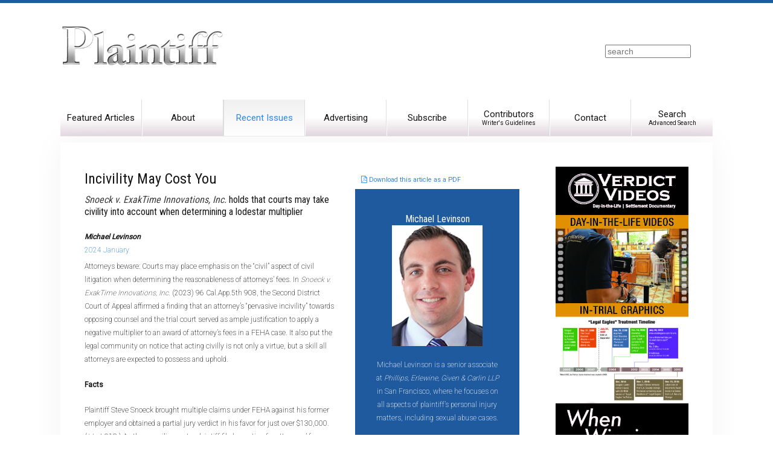

--- FILE ---
content_type: text/html; charset=utf-8
request_url: https://plaintiffmagazine.com/recent-issues/item/incivility-may-cost-you
body_size: 6514
content:
<!DOCTYPE HTML>
<html lang="en-us" dir="ltr"  data-config='{"twitter":0,"plusone":0,"facebook":0,"style":"plaintiff-magazine"}'>

<head>
<meta charset="utf-8">
<meta http-equiv="X-UA-Compatible" content="IE=edge">
<meta name="viewport" content="width=device-width, initial-scale=1">
<base href="https://plaintiffmagazine.com/recent-issues/item/incivility-may-cost-you" />
	<meta http-equiv="content-type" content="text/html; charset=utf-8" />
	<meta name="generator" content="MYOB" />
	<title>Incivility may cost you</title>
	<link href="/recent-issues/item/incivility-may-cost-you" rel="canonical" />
	<link href="/media/zoo/applications/plaintiff/templates/plaintiff/elements/download/assets/css/download.css?ver=20200604" rel="stylesheet" type="text/css" />
	<link href="/media/zoo/elements/socialbuttons/socialbuttons.css?ver=20200604" rel="stylesheet" type="text/css" />
	<link href="/media/plg_system_jcepro/site/css/content.min.css?86aa0286b6232c4a5b58f892ce080277" rel="stylesheet" type="text/css" />
	<link href="/media/plg_system_jcemediabox/css/jcemediabox.min.css?7d30aa8b30a57b85d658fcd54426884a" rel="stylesheet" type="text/css" />
	
	
	
	
	
	
	
	
	
	

<link rel="apple-touch-icon-precomposed" href="/">
<link rel="stylesheet" href="/media/template/theme-91953ab0.css">

	<script src="/media/template/jquery.min-7f197796.js?fde28c8627f7927821ba2071437be758" type="text/javascript"></script>
<script src="/media/template/jquery-noconflict-a9d5a9c1.js?fde28c8627f7927821ba2071437be758" type="text/javascript"></script>
<script src="/media/template/jquery-migrate.min-81a6e6d3.js?fde28c8627f7927821ba2071437be758" type="text/javascript"></script>
<script src="/media/zoo/assets/js/responsive.js?ver=20200604" type="text/javascript"></script>
<script src="/components/com_zoo/assets/js/default.js?ver=20200604" type="text/javascript"></script>
<script src="//platform.twitter.com/widgets.js" type="text/javascript"></script>
<script src="//apis.google.com/js/plusone.js" type="text/javascript"></script>
<script src="/media/plg_system_jcemediabox/js/jcemediabox.min.js?7d30aa8b30a57b85d658fcd54426884a" type="text/javascript"></script>
<script src="https://plaintiffmagazine.com/media/com_bruce/js/jquery.cycle.js" type="text/javascript"></script>
<script type="text/javascript">
jQuery(function($) { if (!$("body").find("#fb-root").length) {
								$("body").append('<div id="fb-root"></div>');
								(function(d, s, id) {
								var js, fjs = d.getElementsByTagName(s)[0];
								if (d.getElementById(id)) return;
								js = d.createElement(s); js.id = id;
								js.src = "//connect.facebook.net/en_US/all.js#xfbml=1";
								fjs.parentNode.insertBefore(js, fjs);
								}(document, 'script', 'facebook-jssdk'));
							}});jQuery(document).ready(function(){WfMediabox.init({"base":"\/","theme":"standard","width":"","height":"","lightbox":0,"shadowbox":0,"icons":1,"overlay":1,"overlay_opacity":0.8000000000000000444089209850062616169452667236328125,"overlay_color":"#000000","transition_speed":500,"close":2,"labels":{"close":"Close","next":"Next","previous":"Previous","cancel":"Cancel","numbers":"{{numbers}}","numbers_count":"{{current}} of {{total}}","download":"Download"},"swipe":true,"expand_on_click":true});});
	</script>
<script src="/media/template/theme-202b38d9.js"></script>




	</head>

<body class="tm-sidebar-b-right tm-sidebars-1 tm-noblog">
	
	<div id="tm-header" class="tm-header">
	<div class="uk-container uk-container-center">

		
				<div class="tm-headerbar uk-clearfix uk-hidden-small uk-vertical-align">
			
			<div class="uk-width-1-4 uk-vertical-align-middle">
									<a class="tm-logo" href="https://plaintiffmagazine.com">
	<p><img src="/images/plaintiff-magazine-logo.png" alt="Plaintiff Magazine" width="401" height="100" /></p></a>
							</div>

			<div class="uk-vertical-align-middle uk-width-3-4">
									<div class="uk-hidden-small uk-float-right">
						
	<input type="text" id="searchBox" placeholder="search" />					</div>
				
				<div class="uk-hidden-small uk-float-right">
									</div>
			</div>

		</div>
		
				<nav class="uk-navbar"  >

						<ul class="uk-navbar-nav uk-width-1-1 uk-hidden-small">
<li><a href="/">Featured Articles</a></li><li><a href="/about">About</a></li><li class="uk-active"><a href="/recent-issues">Recent Issues</a></li><li><a href="/advertising">Advertising</a></li><li><a href="/subscribe">Subscribe</a></li><li><a href="/contribute" class="uk-navbar-nav-subtitle">Contributors<div>Writer's Guidelines</div></a></li><li><a href="/contact">Contact</a></li><li><a href="/search" class="uk-navbar-nav-subtitle">Search<div>Advanced Search</div></a></li></ul>			
						<a href="#offcanvas" class="uk-navbar-toggle uk-visible-small" data-uk-offcanvas></a>
			
						<div class="uk-navbar-content uk-navbar-center uk-visible-small"><a class="tm-logo-small" href="https://plaintiffmagazine.com">
	<img alt="Plaintiff Magazine" src="/images/plaintiff-magazine-logo.png" height="100" width="401" /></a></div>
			
		</nav>
		
		
	</div>
	</div>

	<div class="tm-page">
		<div class="uk-container uk-container-center">

			
			
			
						<div id="tm-main" data-uk-scrollspy="{cls:'uk-animation-fade'}" class="tm-block  tm-block-default">
			<div class="tm-middle uk-grid" data-uk-grid-match="" data-uk-grid-margin>

								<div class="tm-main uk-width-medium-3-4">
				
					
										<main class="tm-content">

						
						<div id="system-message-container">
</div>
<div class="yoo-zoo plaintiff-plaintiff plaintiff-plaintiff-incivility-may-cost-you">

		<article class="uk-article">
		<div class="uk-grid">
    <div class="uk-width-medium-6-10 uk-grid-small">
							<h1 class="uk-article-title">
				 <a title="Incivility may cost you" href="/recent-issues/item/incivility-may-cost-you">Incivility may cost you</a> 			</h1>
							<h3>
				 <em>Snoeck v. ExakTime Innovations, Inc.</em> holds that courts may take civility into account when determining a lodestar multiplier 			</h3>
							 <div class=" uk-text-bold uk-text-center writer-name">Michael Levinson</div> 							 <a href="/recent-issues/category/2024-january">2024 January</a> 
 <p>Attorneys beware: Courts may place emphasis on the “civil” aspect of civil litigation when determining the reasonableness of attorneys’ fees. In <em>Snoeck v. ExakTime Innovations, Inc.</em> (2023) 96 Cal.App.5th 908, the Second District Court of Appeal affirmed a finding that an attorney’s “pervasive incivility” towards opposing counsel and the trial court served as ample justification to apply a negative multiplier to an award of attorney’s fees in a FEHA case. It also put the legal community on notice that acting civilly is not only a virtue, but a skill all attorneys are expected to possess and uphold.</p>
<p><strong>Facts</strong></p>
<p>Plaintiff Steve Snoeck brought multiple claims under FEHA against his former employer and obtained a partial jury verdict in his favor for just over $130,000. (<em>Id.</em> at 913.) As the prevailing party, plaintiff filed a motion for attorneys’ fees under FEHA (Gov. Code, § 12965, subd. (c)(6) [then § 12965(b)]), seeking a lodestar of $1,293,870 plus a 1.75 lodestar multiplier. (<em>Ibid.</em>) After adjusting for billing errors and applying a 1.2 multiplier due to the contingency nature of the case, the trial court then applied a 0.4 <em>negative</em> multiplier based on counsel’s “repeated and apparently intentional lack of civility throughout the entire course of the litigation.” (<em>Id.</em> at 916.) This reduced the fees awarded by over $450,000. (<em>Ibid.</em>)</p>
<p>In making its ruling, the trial court cited multiple instances of unprofessional conduct by plaintiff’s counsel in emails to defense counsel. The emails accused the defense attorneys of telling lies, committing fraud, mispresenting facts and law to the court, and engaging in sleazy and cringeworthy conduct, amongst other claims. (<em>Id.</em> at 921.) The court also referenced plaintiff’s counsel’s conduct at hearings, describing his tone as “belittling,” “antagonistic,” and “contemptuous.” (<em>Id.</em> at 922.)</p>
<p>On appeal, plaintiff argued he was being punished for a fictional “civility rule,” asserting that lack of civility may not serve as a basis for discipline by the State Bar and the word “civil” is absent from the oath all new attorneys take upon swearing in. (<em>Id.</em> at 920-21.) In rejecting plaintiff’s contention, the appellate court relied on past precedent to reassert that civility “‘is an ethical component of professionalism’ <em>and</em> it ‘is socially advantageous [as] it lowers the costs of dispute resolution.’” (<em>Id.</em> at 921 (quoting <em>Karton v. Ari Design &amp; Construction, Inc.</em> (2021) 61 Cal.App.5th 734, 747.)</p>
<p>In reaching its conclusion, the appellate court rebuffed plaintiff’s reading that <em>Karton</em> was limited to the proposition that an incivility fee reduction <em>only</em> applies if such conduct increased costs during litigation. (<em>Id.</em> at 924.) First, the court found the record <em>did</em> support an implicit finding that counsel’s emails unnecessarily increased litigation costs. (<em>Ibid.</em>) But even if that were not so, it cited <em>Karton</em> and other authority holding that civility is a standalone “skill,” which may be factored into a fee award. (<em>Id.</em> at 925.) In other words, nitpicking about whether counsel’s conduct increased costs will not overshadow counsel’s overall conduct. The Court reasoned that if a lodestar calculation may be increased due to exceptional representation above and beyond what might be expected by an attorney with similar skill and experience, then the converse is true too when the representation fails to meet such a standard. (<em>Id.</em> at 925-26.)</p>
<p>Plaintiff further argued that even if his counsel’s actions were uncivil, they were not only warranted, but tacitly accepted by defense counsel’s failure to respond to such attacks. (<em>Id.</em> at 923.) Again, the appellate court dismissed these arguments with ease. It first noted that there was no evidence to support a finding that defense counsel misrepresented facts or law to the court. (<em>Ibid.</em>) More significantly, the court observed that litigation is inherently contentious, and inappropriately attacking opposing counsel and the court does nothing to further a client’s interest given such attacks are unlikely to persuade the other side. (<em>Ibid.</em>) It also agreed that opposing counsel need not respond under such circumstances. (<em>Ibid.</em>)</p>
<p>Finally, the court rejected plaintiff’s additional arguments, including that the 0.4 reduction was an impermissible sanction (<em>id.</em> at 927), that it contravened the principles of FEHA (<em>Id.</em> at 928), and that it was unconscionable, (<em>Id.</em> at 929-30).</p>
<p><strong>Analysis</strong></p>
<p><em>Snoeck</em> is important because it expands the holding in <em>Karton,</em> which was the first case to tie incivility with a decrease in attorney’s fees just over two years ago.</p>
<p>In <em>Karton</em>, the court upheld a reduction in attorney’s fees awarded to plaintiff as the prevailing party in a construction dispute, in part, because of incendiary language plaintiff used in briefing his fees motion. (<em>Karton</em>, 61 Cal.App.5th at 747.) The record showed plaintiff made similar accusations to those made in <em>Snocek</em>, including that defense counsel made knowingly false claims and frivolous comments. (<em>Id.</em> at 741-42.) The court explained the general importance of acting civilly in litigation, proclaiming, “[i]t is a salutary incentive for counsel in fee-shifting cases to know their own low blows may return to hit them in their pocketbook.” (<em>Id.</em> at 747.) As set forth above, it also deemed civility as a component of attorney skill and expanded upon guidance approved by the California Supreme Court that attorney skill may play a role in adjusting a fee award. (<em>Id.</em> at 734 (citing <em>Ketchum v. Moses</em> (2001) 24 Cal.4th 1122, 1132).)</p>
<p>Incivility, however, was only one of five reasons the <em>Karton</em> court relied upon to reduce the award. (<em>Id.</em> at 746.) Rather than parse out each reason, the court looked at them in their totality to slash the attorney’s fees requested by nearly 70%. (<em>Id.</em> at 746.)</p>
<p>Though <em>Karton </em>considered counsel’s incivility as a factor in calculating fees, it was not a standalone factor. By grouping it with other reasons instead of applying a specific incivility multiplier, the court made it difficult to determine the exact magnitude of counsel’s transgressions and just how much of a role they played. <em>Snoeck</em>, on the other hand, approved a specific 0.4 multiplier – the first negative multiplier of its kind directly linked to counsel’s incivility. Stated differently, <em>Karton</em> showed that attaching a price to incivility <em>can</em> be done, whereas <em>Snoeck</em> took it a step further by providing a road map as to <em>how</em>.</p>
<p><em>Snoeck</em> is also notable because it opens up potential attorneys’ fee reductions based on incivility to different types of cases. Now, it is more likely that the conduct of parties and their counsel may be taken into consideration in any matter where courts have discretion to award attorneys’ fees.</p>
<p><strong>Conclusion</strong></p>
<p>While <em>Snoeck</em> leaves open certain questions like how pervasive any incivility must be to issue a negative multiplier and what multiplier to use in less egregious cases, it still serves as an important benchmark going forward. Trial courts are afforded great deference in their decision-making regarding fee awards and will no doubt look to <em>Snoeck</em> to further carve out potential reductions based on inappropriate attorney conduct. Most importantly, however, <em>Snoeck</em> serves as a reminder to attorneys everywhere of the adage: It pays to be nice.</p> 			</div>
    <div class="uk-width-medium-4-10 uk-grid-small">
					
<div class="uk-margin">
	<a class="uk-icon-file-pdf-o" target="_blank" href="/images/issues/2024/01-january/reprints/Levinson_Incivility-may-cost-you_Plaintiff-magazine.pdf" title="Download this article as a PDF"> <span class="text-download-link">Download this article as a PDF</span></a></div>							<div class="uk-panel uk-panel-box uk-panel-box-primary">
				
<div class="uk-margin">
	<div class=" uk-text-center">

<h3>
	 <a title="Michael Levinson" href="/authors/item/michael-levinson">Michael Levinson</a> 
 
	<a href="/authors/item/michael-levinson"   title="Michael Levinson"  ><img src="https://plaintiffmagazine.com/images/authors/Levinson-Michael-web.jpg" title="Michael Levinson" alt="Michael Levinson" width="150" height="200" /></a>
 </h3>

	 <p>Michael Levinson is a senior associate at <em>Phillips, Erlewine, Given &amp; Carlin LLP</em> in San Francisco, where he focuses on all aspects of plaintiff’s personal injury matters, including sexual abuse cases.</p> </div></div>			</div>
				
			</div>
</div>	
<div class="uk-grid plaintiff-article-bottom">
	</div>
<div class="uk-grid plaintiff-article-bottom">
			<div class="uk-width-medium-1-1 uk-text-small plaintiff-article-tags">
			
<div class="uk-margin">
	<h3>Subject Matter Index</h3><a href="/tag/Attorney's%20Fees%20(see%20also%20Contingency%20Fees)">Attorney's Fees (see also Contingency Fees)</a>, <a href="/tag/Civility%20and%20Professionalism">Civility and Professionalism</a></div>

<div class="uk-margin">
	<div class="yoo-zoo socialbuttons clearfix">
<div><a href="//twitter.com/share" class="twitter-share-button" data-url="http://plaintiffmagazine.com/recent-issues/item/incivility-may-cost-you">Tweet</a></div>
<div><div class="g-plusone" data-href="http://plaintiffmagazine.com/recent-issues/item/incivility-may-cost-you" data-size="medium" data-annotation="none"></div></div>
<div><div class="fb-like" data-href="http://plaintiffmagazine.com/recent-issues/item/incivility-may-cost-you" data-send="false" data-layout="button_count" data-width="100" data-show-faces="false" data-action="like" data-colorscheme="light"></div></div>
</div></div>		</div>
	</div>
<p class="uk-text-small">
	Copyright &copy; 
	2026	by the author.<br/>
	For reprint permission, contact the publisher: <a href="http://www.plaintiffmagazine.com">www.plaintiffmagazine.com</a>
</p>			</article>
	
</div>
					</main>
					
									
				</div>
				
	            	            	            	            	            <aside class="tm-sidebar-b uk-width-medium-1-4"><div class="uk-panel"><div id="bannergroup_696cb98f4c06e" class="bannergroup">
	<div class="banneritem">
																																																															
					 
					<a
						href="/component/bruce/?view=banner&amp;task=click&amp;id=6" target="_blank">
						<img
							src="https://plaintiffmagazine.com/images/banners/Jury_Verdict_Alert_ad_10-26-21_v3.jpg"
							alt="Verdict Videos Fall 2021 ad"
																				/>
					</a>
											<div class="clr"></div>
	</div>
</div>

<script type="text/javascript">
jQuery(document).ready(function() {
	jQuery('#bannergroup_696cb98f4c06e').cycle({
		fx: 'fade', // choose your transition type, ex: fade, scrollUp, shuffle, etc...
		timeout: 3000	});
});
</script>
</div>
<div class="uk-panel uk-panel-box uk-hidden-small">
	<p><span><a href="https://juryverdictalert.com/"><img src="/images/banners/JuryVerdictAlert-logo-square.jpg" alt="JuryVerdictAlert logo square" width="151" height="151" class="center-block"></a></span></p>
<p><a href="https://juryverdictalert.com/"><strong>California Jury Verdicts</strong><br></a><a href="https://juryverdictalert.com/" target="_blank" rel="noopener noreferrer">Verdict search<br>Report your recent verdict</a></p></div></aside>
	            	            
			</div>
			</div>
			
			
			
			
		</div>
	</div>

	
	<div class="tm-footer tm-block">
	<div class="uk-container uk-container-center">

		
				<footer class="uk-margin-large-top uk-text-center">

			<div class="uk-panel  uk-text-center">
	<p>Copyright © 2026 by Neubauer & Associates, Inc., All Rights Reserved</p>
</div>
<div class="uk-panel"><ul class="uk-subnav uk-subnav-line uk-flex-center">
<li><a href="/search">Search Articles</a></li><li><a href="/privacy-statement">Privacy Statement</a></li><li><a href="/terms-and-conditions">Terms and Conditions</a></li><li><a href="/sitemap">Sitemap</a></li></ul></div>
			
		</footer>
		
	</div>
	</div>

	<!-- Global site tag (gtag.js) - Google Analytics -->
<script async src="https://www.googletagmanager.com/gtag/js?id=UA-32556085-2"></script>
<script>
  window.dataLayer = window.dataLayer || [];
  function gtag(){dataLayer.push(arguments);}
  gtag('js', new Date());

  gtag('config', 'UA-32556085-2');
</script>
<script type="text/javascript">
   /* Create a configuration object */
   var ss360Config = {
      /* Your site id */
      siteId: 'www.plaintiffmagazine.com',
      /* A CSS selector that points to your search  box */
      searchBox: {selector: '#searchBox'}
   };
</script>
<script src="https://sitesearch360.com/cdn/sitesearch360-v11.min.js"></script>
		<div id="offcanvas" class="uk-offcanvas">
		<div class="uk-offcanvas-bar"><ul class="uk-nav uk-nav-offcanvas">
<li><a href="/">Featured Articles</a></li><li><a href="/about">About</a></li><li class="uk-active"><a href="/recent-issues">Recent Issues</a></li><li><a href="/advertising">Advertising</a></li><li><a href="/subscribe">Subscribe</a></li><li><a href="/contribute">Contributors<div>Writer's Guidelines</div></a></li><li><a href="/contact">Contact</a></li><li><a href="/search">Search<div>Advanced Search</div></a></li></ul></div>
	</div>
	
	
</body>
</html>

--- FILE ---
content_type: text/html; charset=utf-8
request_url: https://accounts.google.com/o/oauth2/postmessageRelay?parent=https%3A%2F%2Fplaintiffmagazine.com&jsh=m%3B%2F_%2Fscs%2Fabc-static%2F_%2Fjs%2Fk%3Dgapi.lb.en.2kN9-TZiXrM.O%2Fd%3D1%2Frs%3DAHpOoo_B4hu0FeWRuWHfxnZ3V0WubwN7Qw%2Fm%3D__features__
body_size: 162
content:
<!DOCTYPE html><html><head><title></title><meta http-equiv="content-type" content="text/html; charset=utf-8"><meta http-equiv="X-UA-Compatible" content="IE=edge"><meta name="viewport" content="width=device-width, initial-scale=1, minimum-scale=1, maximum-scale=1, user-scalable=0"><script src='https://ssl.gstatic.com/accounts/o/2580342461-postmessagerelay.js' nonce="A--urKGoxQPJuzMiXbh7bA"></script></head><body><script type="text/javascript" src="https://apis.google.com/js/rpc:shindig_random.js?onload=init" nonce="A--urKGoxQPJuzMiXbh7bA"></script></body></html>